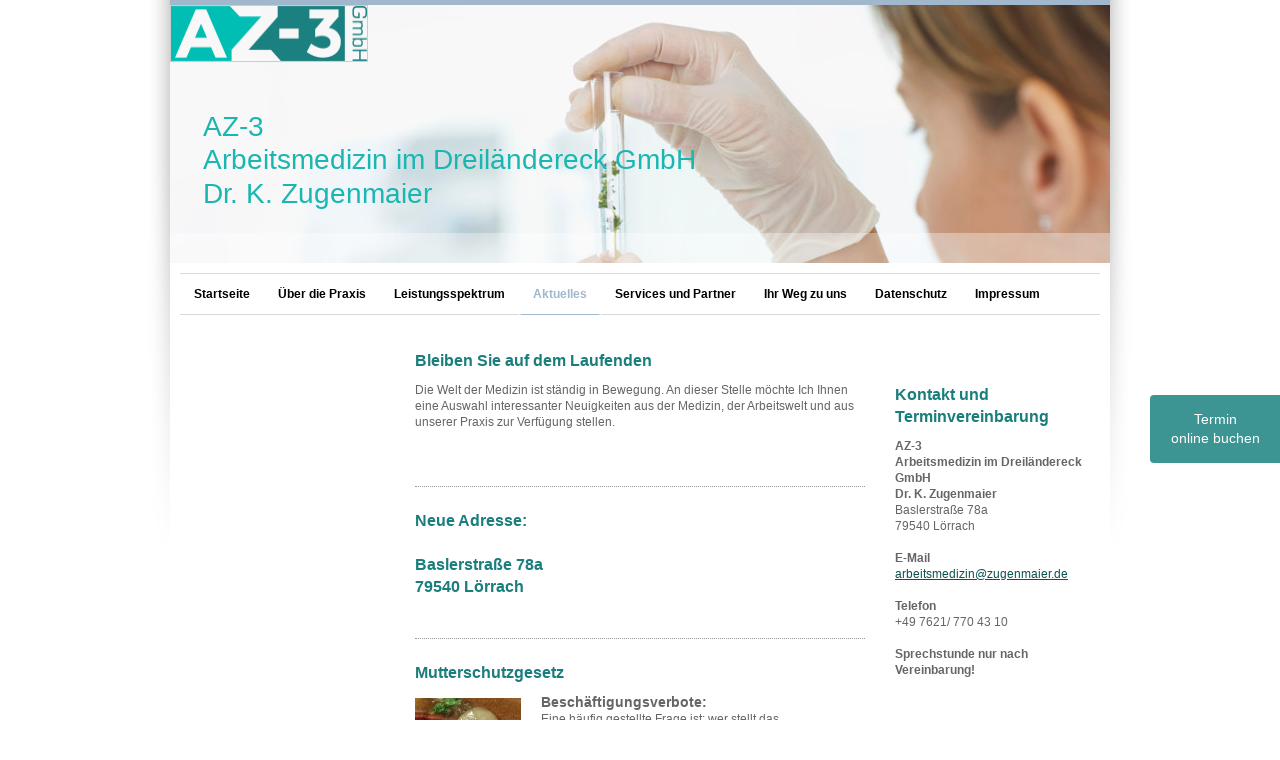

--- FILE ---
content_type: text/html; charset=UTF-8
request_url: https://www.arbeitsmedizin-zugenmaier.de/aktuelles/
body_size: 15701
content:
<!DOCTYPE html>
<html lang="de"  ><head prefix="og: http://ogp.me/ns# fb: http://ogp.me/ns/fb# business: http://ogp.me/ns/business#">
    <meta http-equiv="Content-Type" content="text/html; charset=utf-8"/>
    <meta name="generator" content="IONOS MyWebsite"/>
        
    <link rel="dns-prefetch" href="//cdn.website-start.de/"/>
    <link rel="dns-prefetch" href="//108.mod.mywebsite-editor.com"/>
    <link rel="dns-prefetch" href="https://108.sb.mywebsite-editor.com/"/>
    <link rel="shortcut icon" href="//cdn.website-start.de/favicon.ico"/>
        <title>arbeitsmedizinische Betreuung für Firmen in  Lörrach, Weil am Rhein Grenzach, Betriebsarzt, BEM, Untersuchungen für G 25, FEV, LKW Führerschein und Taxi - Aktuelles</title>
    
    

<meta name="format-detection" content="telephone=no"/>
        <meta name="keywords" content="Impfungen, Impfen, impfen, Reiseimpfungen, G, 35"/>
            <meta name="description" content="&amp;nbsp;"/>
            <meta name="robots" content="index,follow"/>
        <link href="https://www.arbeitsmedizin-zugenmaier.de/s/style/layout.css?1724410263" rel="stylesheet" type="text/css"/>
    <link href="https://www.arbeitsmedizin-zugenmaier.de/s/style/main.css?1724410263" rel="stylesheet" type="text/css"/>
    <link href="https://www.arbeitsmedizin-zugenmaier.de/s/style/font.css?1724410263" rel="stylesheet" type="text/css"/>
    <link href="//cdn.website-start.de/app/cdn/min/group/web.css?1763478093678" rel="stylesheet" type="text/css"/>
<link href="//cdn.website-start.de/app/cdn/min/moduleserver/css/de_DE/common,shoppingbasket?1763478093678" rel="stylesheet" type="text/css"/>
    <link href="https://108.sb.mywebsite-editor.com/app/logstate2-css.php?site=430954794&amp;t=1769468645" rel="stylesheet" type="text/css"/>

<script type="text/javascript">
    /* <![CDATA[ */
var stagingMode = '';
    /* ]]> */
</script>
<script src="https://108.sb.mywebsite-editor.com/app/logstate-js.php?site=430954794&amp;t=1769468645"></script>
    <script type="text/javascript">
    /* <![CDATA[ */
    var systemurl = 'https://108.sb.mywebsite-editor.com/';
    var webPath = '/';
    var proxyName = '';
    var webServerName = 'www.arbeitsmedizin-zugenmaier.de';
    var sslServerUrl = 'https://www.arbeitsmedizin-zugenmaier.de';
    var nonSslServerUrl = 'http://www.arbeitsmedizin-zugenmaier.de';
    var webserverProtocol = 'http://';
    var nghScriptsUrlPrefix = '//108.mod.mywebsite-editor.com';
    var sessionNamespace = 'DIY_SB';
    var jimdoData = {
        cdnUrl:  '//cdn.website-start.de/',
        messages: {
            lightBox: {
    image : 'Bild',
    of: 'von'
}

        },
        isTrial: 0,
        pageId: 919047701    };
    var script_basisID = "430954794";

    diy = window.diy || {};
    diy.web = diy.web || {};

        diy.web.jsBaseUrl = "//cdn.website-start.de/s/build/";

    diy.context = diy.context || {};
    diy.context.type = diy.context.type || 'web';
    /* ]]> */
</script>

<script type="text/javascript" src="//cdn.website-start.de/app/cdn/min/group/web.js?1763478093678" crossorigin="anonymous"></script><script type="text/javascript" src="//cdn.website-start.de/s/build/web.bundle.js?1763478093678" crossorigin="anonymous"></script><script src="//cdn.website-start.de/app/cdn/min/moduleserver/js/de_DE/common,shoppingbasket?1763478093678"></script>
<script type="text/javascript" src="https://cdn.website-start.de/proxy/apps/static/resource/dependencies/"></script><script type="text/javascript">
                    if (typeof require !== 'undefined') {
                        require.config({
                            waitSeconds : 10,
                            baseUrl : 'https://cdn.website-start.de/proxy/apps/static/js/'
                        });
                    }
                </script><script type="text/javascript">if (window.jQuery) {window.jQuery_1and1 = window.jQuery;}</script>
<meta name="verify-v1" content="d6vhgCDnjKlY9C9JAQl/Zdoq6weI9RZxKFR/d1Hvp/Q="/>
<script type="text/javascript">if (window.jQuery_1and1) {window.jQuery = window.jQuery_1and1;}</script>
<script type="text/javascript" src="//cdn.website-start.de/app/cdn/min/group/pfcsupport.js?1763478093678" crossorigin="anonymous"></script>    <meta property="og:type" content="business.business"/>
    <meta property="og:url" content="https://www.arbeitsmedizin-zugenmaier.de/aktuelles/"/>
    <meta property="og:title" content="arbeitsmedizinische Betreuung für Firmen in  Lörrach, Weil am Rhein Grenzach, Betriebsarzt, BEM, Untersuchungen für G 25, FEV, LKW Führerschein und Taxi - Aktuelles"/>
            <meta property="og:description" content="&amp;nbsp;"/>
                <meta property="og:image" content="https://www.arbeitsmedizin-zugenmaier.de/s/misc/logo.png?t=1767205227"/>
        <meta property="business:contact_data:country_name" content="Deutschland"/>
    <meta property="business:contact_data:street_address" content="Rathausplatz 3"/>
    <meta property="business:contact_data:locality" content="Weil am Rhein"/>
    
    <meta property="business:contact_data:email" content="arbeitsmedizin@zugenmaier.de"/>
    <meta property="business:contact_data:postal_code" content="79576"/>
    <meta property="business:contact_data:phone_number" content="+49 07621 5790094"/>
    
    
<meta property="business:hours:day" content="MONDAY"/><meta property="business:hours:start" content="08:00"/><meta property="business:hours:end" content="18:00"/><meta property="business:hours:day" content="TUESDAY"/><meta property="business:hours:start" content="08:00"/><meta property="business:hours:end" content="18:00"/><meta property="business:hours:day" content="WEDNESDAY"/><meta property="business:hours:start" content="08:00"/><meta property="business:hours:end" content="18:00"/><meta property="business:hours:day" content="THURSDAY"/><meta property="business:hours:start" content="08:00"/><meta property="business:hours:end" content="18:00"/><meta property="business:hours:day" content="FRIDAY"/><meta property="business:hours:start" content="08:00"/><meta property="business:hours:end" content="18:00"/></head>


<body class="body diyBgActive  cc-pagemode-default diy-market-de_DE" data-pageid="919047701" id="page-919047701">
    
    <div class="diyw">
        <div id="ie6_bg">
    <div id="container">
        <div id="wrapper">
            <div id="tape"></div>
            <!-- start header -->
            <div id="header">
                
<style type="text/css" media="all">
.diyw div#emotion-header {
        max-width: 940px;
        max-height: 258px;
                background: #EEEEEE;
    }

.diyw div#emotion-header-title-bg {
    left: 0%;
    top: 0%;
    width: 100%;
    height: 21%;

    background-color: #FFFFFF;
    opacity: 0.50;
    filter: alpha(opacity = 50);
    display: none;}
.diyw img#emotion-header-logo {
    left: 0.00%;
    top: 0.00%;
    background: transparent;
            width: 20.85%;
        height: 21.32%;
                border: 1px solid #CCCCCC;
        padding: 0px;
        }

.diyw div#emotion-header strong#emotion-header-title {
    left: 4%;
    top: 47%;
    color: #1ab7b2;
        font: normal normal 28px/120% Helvetica, 'Helvetica Neue', 'Trebuchet MS', sans-serif;
}

.diyw div#emotion-no-bg-container{
    max-height: 258px;
}

.diyw div#emotion-no-bg-container .emotion-no-bg-height {
    margin-top: 27.45%;
}
</style>
<div id="emotion-header" data-action="loadView" data-params="active" data-imagescount="1">
            <img src="https://www.arbeitsmedizin-zugenmaier.de/s/img/emotionheader.jpg?1611861320.940px.258px" id="emotion-header-img" alt=""/>
            
        <div id="ehSlideshowPlaceholder">
            <div id="ehSlideShow">
                <div class="slide-container">
                                        <div style="background-color: #EEEEEE">
                            <img src="https://www.arbeitsmedizin-zugenmaier.de/s/img/emotionheader.jpg?1611861320.940px.258px" alt=""/>
                        </div>
                                    </div>
            </div>
        </div>


        <script type="text/javascript">
        //<![CDATA[
                diy.module.emotionHeader.slideShow.init({ slides: [{"url":"https:\/\/www.arbeitsmedizin-zugenmaier.de\/s\/img\/emotionheader.jpg?1611861320.940px.258px","image_alt":"","bgColor":"#EEEEEE"}] });
        //]]>
        </script>

    
                        <a href="https://www.arbeitsmedizin-zugenmaier.de/">
        
                    <img id="emotion-header-logo" src="https://www.arbeitsmedizin-zugenmaier.de/s/misc/logo.png?t=1767205228" alt=""/>
        
                    </a>
            
    
            <strong id="emotion-header-title" style="text-align: left">AZ-3 
Arbeitsmedizin im Dreiländereck GmbH
Dr. K. Zugenmaier
</strong>
                    <div class="notranslate">
                <svg xmlns="http://www.w3.org/2000/svg" version="1.1" id="emotion-header-title-svg" viewBox="0 0 940 258" preserveAspectRatio="xMinYMin meet"><text style="font-family:Helvetica, 'Helvetica Neue', 'Trebuchet MS', sans-serif;font-size:28px;font-style:normal;font-weight:normal;fill:#1ab7b2;line-height:1.2em;"><tspan x="0" style="text-anchor: start" dy="0.95em">AZ-3 </tspan><tspan x="0" style="text-anchor: start" dy="1.2em">Arbeitsmedizin im Dreiländereck GmbH</tspan><tspan x="0" style="text-anchor: start" dy="1.2em">Dr. K. Zugenmaier</tspan><tspan x="0" style="text-anchor: start" dy="1.2em"> </tspan></text></svg>
            </div>
            
    
    <script type="text/javascript">
    //<![CDATA[
    (function ($) {
        function enableSvgTitle() {
                        var titleSvg = $('svg#emotion-header-title-svg'),
                titleHtml = $('#emotion-header-title'),
                emoWidthAbs = 940,
                emoHeightAbs = 258,
                offsetParent,
                titlePosition,
                svgBoxWidth,
                svgBoxHeight;

                        if (titleSvg.length && titleHtml.length) {
                offsetParent = titleHtml.offsetParent();
                titlePosition = titleHtml.position();
                svgBoxWidth = titleHtml.width();
                svgBoxHeight = titleHtml.height();

                                titleSvg.get(0).setAttribute('viewBox', '0 0 ' + svgBoxWidth + ' ' + svgBoxHeight);
                titleSvg.css({
                   left: Math.roundTo(100 * titlePosition.left / offsetParent.width(), 3) + '%',
                   top: Math.roundTo(100 * titlePosition.top / offsetParent.height(), 3) + '%',
                   width: Math.roundTo(100 * svgBoxWidth / emoWidthAbs, 3) + '%',
                   height: Math.roundTo(100 * svgBoxHeight / emoHeightAbs, 3) + '%'
                });

                titleHtml.css('visibility','hidden');
                titleSvg.css('visibility','visible');
            }
        }

        
            var posFunc = function($, overrideSize) {
                var elems = [], containerWidth, containerHeight;
                                    elems.push({
                        selector: '#emotion-header-title',
                        overrideSize: true,
                        horPos: 7.34,
                        vertPos: 65.59                    });
                    lastTitleWidth = $('#emotion-header-title').width();
                                                elems.push({
                    selector: '#emotion-header-title-bg',
                    horPos: 0,
                    vertPos: 0                });
                                
                containerWidth = parseInt('940');
                containerHeight = parseInt('258');

                for (var i = 0; i < elems.length; ++i) {
                    var el = elems[i],
                        $el = $(el.selector),
                        pos = {
                            left: el.horPos,
                            top: el.vertPos
                        };
                    if (!$el.length) continue;
                    var anchorPos = $el.anchorPosition();
                    anchorPos.$container = $('#emotion-header');

                    if (overrideSize === true || el.overrideSize === true) {
                        anchorPos.setContainerSize(containerWidth, containerHeight);
                    } else {
                        anchorPos.setContainerSize(null, null);
                    }

                    var pxPos = anchorPos.fromAnchorPosition(pos),
                        pcPos = anchorPos.toPercentPosition(pxPos);

                    var elPos = {};
                    if (!isNaN(parseFloat(pcPos.top)) && isFinite(pcPos.top)) {
                        elPos.top = pcPos.top + '%';
                    }
                    if (!isNaN(parseFloat(pcPos.left)) && isFinite(pcPos.left)) {
                        elPos.left = pcPos.left + '%';
                    }
                    $el.css(elPos);
                }

                // switch to svg title
                enableSvgTitle();
            };

                        var $emotionImg = jQuery('#emotion-header-img');
            if ($emotionImg.length > 0) {
                // first position the element based on stored size
                posFunc(jQuery, true);

                // trigger reposition using the real size when the element is loaded
                var ehLoadEvTriggered = false;
                $emotionImg.one('load', function(){
                    posFunc(jQuery);
                    ehLoadEvTriggered = true;
                                        diy.module.emotionHeader.slideShow.start();
                                    }).each(function() {
                                        if(this.complete || typeof this.complete === 'undefined') {
                        jQuery(this).load();
                    }
                });

                                noLoadTriggeredTimeoutId = setTimeout(function() {
                    if (!ehLoadEvTriggered) {
                        posFunc(jQuery);
                    }
                    window.clearTimeout(noLoadTriggeredTimeoutId)
                }, 5000);//after 5 seconds
            } else {
                jQuery(function(){
                    posFunc(jQuery);
                });
            }

                        if (jQuery.isBrowser && jQuery.isBrowser.ie8) {
                var longTitleRepositionCalls = 0;
                longTitleRepositionInterval = setInterval(function() {
                    if (lastTitleWidth > 0 && lastTitleWidth != jQuery('#emotion-header-title').width()) {
                        posFunc(jQuery);
                    }
                    longTitleRepositionCalls++;
                    // try this for 5 seconds
                    if (longTitleRepositionCalls === 5) {
                        window.clearInterval(longTitleRepositionInterval);
                    }
                }, 1000);//each 1 second
            }

            }(jQuery));
    //]]>
    </script>

    </div>

            </div>
            <div id="header_overlay"></div>
            <!-- end header -->
            <div id="menu"><div class="webnavigation"><ul id="mainNav1" class="mainNav1"><li class="navTopItemGroup_1"><a data-page-id="919047690" href="https://www.arbeitsmedizin-zugenmaier.de/" class="level_1"><span>Startseite</span></a></li><li class="navTopItemGroup_2"><a data-page-id="919047691" href="https://www.arbeitsmedizin-zugenmaier.de/über-die-praxis/" class="level_1"><span>Über die Praxis</span></a></li><li class="navTopItemGroup_3"><a data-page-id="919047697" href="https://www.arbeitsmedizin-zugenmaier.de/leistungsspektrum/" class="level_1"><span>Leistungsspektrum</span></a></li><li class="navTopItemGroup_4"><a data-page-id="919047701" href="https://www.arbeitsmedizin-zugenmaier.de/aktuelles/" class="current level_1"><span>Aktuelles</span></a></li><li class="navTopItemGroup_5"><a data-page-id="919047694" href="https://www.arbeitsmedizin-zugenmaier.de/services-und-partner/" class="level_1"><span>Services und Partner</span></a></li><li class="navTopItemGroup_6"><a data-page-id="919047703" href="https://www.arbeitsmedizin-zugenmaier.de/ihr-weg-zu-uns/" class="level_1"><span>Ihr Weg zu uns</span></a></li><li class="navTopItemGroup_7"><a data-page-id="921060527" href="https://www.arbeitsmedizin-zugenmaier.de/datenschutz/" class="level_1"><span>Datenschutz</span></a></li><li class="navTopItemGroup_8"><a data-page-id="919047704" href="https://www.arbeitsmedizin-zugenmaier.de/impressum/" class="level_1"><span>Impressum</span></a></li></ul></div></div>
            <!-- start page -->
            <div id="page">
                <!-- start navigation 2,3 -->
                <div id="navigation"><div class="webnavigation"></div></div>
                <!-- end navigation 2,3 -->
                <!-- start content -->
                <div id="content">
        <div id="content_area">
        	<div id="content_start"></div>
        	
        
        <div id="matrix_1023537117" class="sortable-matrix" data-matrixId="1023537117"><div class="n module-type-header diyfeLiveArea "> <h1><span class="diyfeDecoration">Bleiben Sie auf dem Laufenden</span></h1> </div><div class="n module-type-text diyfeLiveArea "> <p>Die Welt der Medizin ist ständig in Bewegung. An dieser Stelle möchte Ich Ihnen eine Auswahl interessanter Neuigkeiten aus der Medizin, der Arbeitswelt und aus unserer Praxis zur Verfügung
stellen.</p>
<p> </p>
<p> </p> </div><div class="n module-type-hr diyfeLiveArea "> <div style="padding: 8px 0px">
    <div class="hr"></div>
</div>
 </div><div class="n module-type-text diyfeLiveArea "> <h1>Neue Adresse:  </h1>
<h1> </h1>
<h1>Baslerstraße 78a    </h1>
<h1>79540 Lörrach</h1>
<p> </p> </div><div class="n module-type-hr diyfeLiveArea "> <div style="padding: 8px 0px">
    <div class="hr"></div>
</div>
 </div><div class="n module-type-header diyfeLiveArea "> <h1><span class="diyfeDecoration">Mutterschutzgesetz</span></h1> </div><div class="n module-type-textWithImage diyfeLiveArea "> 
<div class="clearover " id="textWithImage-5806769110">
<div class="align-container imgleft" style="max-width: 100%; width: 106px;">
    <a class="imagewrapper" href="https://www.arbeitsmedizin-zugenmaier.de/s/cc_images/teaserbox_2469520494.JPG?t=1612002787" rel="lightbox[5806769110]">
        <img src="https://www.arbeitsmedizin-zugenmaier.de/s/cc_images/cache_2469520494.JPG?t=1612002787" id="image_5806769110" alt="" style="width:100%"/>
    </a>


</div> 
<div class="textwrapper">
<p><strong style="font-size: 14px;">Beschäftigungsverbote:</strong></p>
<p>Eine häufig gestellte Frage ist: wer stellt das Beschäftigungverbot aus?</p>
<p>Das Regierungspräsidium Stuttgart hat auf ihrer Internet seite eine gute Information veröffentlicht, die das ärztliche und das betriebliche Beschäftigungsverbot gegeneinander abgrenzt.</p>
<p><a href="https://rp.baden-wuerttemberg.de/themen/wirtschaft/seiten/mutterschutz/" target="_blank">Das Infoblatt:</a> <a href="https://rp.baden-wuerttemberg.de/fileadmin/RP-Internet/Themenportal/Wirtschaft/Mutterschutz/Documents/MutterVerboteUnterscheidung.pdf" target="_blank" title="PDF-Link wird in neuem Fenster geöffnet">Unterscheidung zwischen betrieblichen und ärztlichen Beschäftigungsverboten in Schwangerschaft und Stillzeit"</a> <a href="https://rp.baden-wuerttemberg.de/themen/wirtschaft/seiten/mutterschutz/" target="_blank">finden Sie auf dieser verlinkten Seite im unteren Bereich.</a></p>
<p> </p>
<p><span style="font-size:14px;"><strong>Wann greift das Beschäftigungsverbot</strong></span></p>
<p>Kann eine Mitarbeiterin weiter beschäftigt werden?</p>
<p>Um diese Frage zu beantworten, müssen Sie als Arbeitgeber eine Gefährdungsbeurteilung für die Schwangere erstellen. Anhand dieser können Sie erkennen, ob die Mitarbeiterin umgesetzt werden kann,
teilweise freigestellt werden muss oder ein komplettes Beschäftigungsverbot erhält.Außerdem müssen Sie die Schwangerschaft dem zuständigen Regierungspräsidium melden.</p>
<p> </p>
<p>Die entsprechenden Formulare finden Sie für Baden-Württemberg auf der <a href="http://www.gaa.baden-wuerttemberg.de/servlet/is/16329/" target="_blank">Seite der Gewerbeaufsicht.</a></p>
<p> </p>
<p><span style="font-size:14px;"><strong>Weitere Links zum Thema Mutterschutzgesetz</strong></span></p>
<ul>
<li><a href="http://www.gesetze-im-internet.de/muschg_2018/index.html" target="_blank">Mutterschutzgesetz</a></li>
<li><a href="https://www.bmfsfj.de/bmfsfj/service/publikationen/leitfaden-zum-mutterschutz/73756" target="_blank">Leitfaden</a> des Bundesfamilienministeriums zum Mutterschutzgesetz 2018</li>
<li>Hier finden Sie außerdem zwei Links zu Filmen für <a href="https://www.youtube.com/watch?v=yNOwiNAAfdI" target="_blank">Arbeitgeber</a> und für <a href="http://Au%C3%9Ferdem%20finden%20Sie%20zwei%20Links%20zu%20neuen%20Filmen%20f%C3%BCr%20Arbeitgeber%20und%20f%C3%BCr%20Schwangere" target="_blank">Schwangere</a> des
Bundesfamilienministeriums</li>
<li><a href="https://www.bmfsfj.de/resource/blob/229382/116d26853e27520a237f638af18cad42/afmu-regel-gefaehrdungsbeurteilung-data.pdf" target="_blank">Mutterschutzrichtlinie
Gefährdungsbeurteilung,</a></li>
</ul>
</div>
</div> 
<script type="text/javascript">
    //<![CDATA[
    jQuery(document).ready(function($){
        var $target = $('#textWithImage-5806769110');

        if ($.fn.swipebox && Modernizr.touch) {
            $target
                .find('a[rel*="lightbox"]')
                .addClass('swipebox')
                .swipebox();
        } else {
            $target.tinyLightbox({
                item: 'a[rel*="lightbox"]',
                cycle: false,
                hideNavigation: true
            });
        }
    });
    //]]>
</script>
 </div><div class="n module-type-hr diyfeLiveArea "> <div style="padding: 12px 0px">
    <div class="hr"></div>
</div>
 </div><div class="n module-type-header diyfeLiveArea "> <h1><span class="diyfeDecoration">Fragebogen Nadelstichverletzungen</span></h1> </div><div class="n module-type-textWithImage diyfeLiveArea "> 
<div class="clearover " id="textWithImage-5806767619">
<div class="align-container imgleft" style="max-width: 100%; width: 229px;">
    <a class="imagewrapper" href="https://www.arbeitsmedizin-zugenmaier.de/s/cc_images/teaserbox_2469517378.jpg?t=1612002874" rel="lightbox[5806767619]">
        <img src="https://www.arbeitsmedizin-zugenmaier.de/s/cc_images/cache_2469517378.jpg?t=1612002874" id="image_5806767619" alt="" style="width:100%"/>
    </a>


</div> 
<div class="textwrapper">
<p>Die Berufsgenossenschaft für Gesundheit und Wohlfahrt (BGW) hat einen Fragebogen zur <a href="https://www.bgw-online.de/DE/Arbeitssicherheit-Gesundheitsschutz/Grundlagen-Forschung/GPR-Medientypen/Plakat-Aushang/FFAS-2016-NSV.html" target="_blank">Analyse von
Nadelstichverletzungen</a> entwickelt.</p>
<p>Sollten Sie Betriebsarzt oder Sicherheitsfachkraft sein und entsprechende Betriebe betreuen, sollten Sie das <a href="https://formulare.bgw-online.de/lip/form/display.do?%24context=9665F54487B6C17E23FC" target="_blank">online auszufüllende Formular</a> an Ihre Firmen weitergeben.</p>
<p> </p>
<p> </p>
</div>
</div> 
<script type="text/javascript">
    //<![CDATA[
    jQuery(document).ready(function($){
        var $target = $('#textWithImage-5806767619');

        if ($.fn.swipebox && Modernizr.touch) {
            $target
                .find('a[rel*="lightbox"]')
                .addClass('swipebox')
                .swipebox();
        } else {
            $target.tinyLightbox({
                item: 'a[rel*="lightbox"]',
                cycle: false,
                hideNavigation: true
            });
        }
    });
    //]]>
</script>
 </div><div class="n module-type-hr diyfeLiveArea "> <div style="padding: 13px 0px">
    <div class="hr"></div>
</div>
 </div><div class="n module-type-header diyfeLiveArea "> <h1><span class="diyfeDecoration">Deutscher Arbeitsschutzpreis 2015</span></h1> </div><div class="n module-type-header diyfeLiveArea "> <h1><span class="diyfeDecoration">Herzlichen Glückwunsch - Jobtour GmbH &amp; Co. KG</span></h1> </div><div class="n module-type-imageSubtitle diyfeLiveArea "> <div class="clearover imageSubtitle" id="imageSubtitle-5799193287">
    <div class="align-container align-left" style="max-width: 266px">
        <a class="imagewrapper" href="https://www.arbeitsmedizin-zugenmaier.de/s/cc_images/teaserbox_2454196486.JPG?t=1515083841" rel="lightbox[5799193287]">
            <img id="image_2454196486" src="https://www.arbeitsmedizin-zugenmaier.de/s/cc_images/cache_2454196486.JPG?t=1515083841" alt="" style="max-width: 266px; height:auto"/>
        </a>

        
    </div>

</div>

<script type="text/javascript">
//<![CDATA[
jQuery(function($) {
    var $target = $('#imageSubtitle-5799193287');

    if ($.fn.swipebox && Modernizr.touch) {
        $target
            .find('a[rel*="lightbox"]')
            .addClass('swipebox')
            .swipebox();
    } else {
        $target.tinyLightbox({
            item: 'a[rel*="lightbox"]',
            cycle: false,
            hideNavigation: true
        });
    }
});
//]]>
</script>
 </div><div class="n module-type-text diyfeLiveArea "> <p>Jobtour GmbH &amp; Co. KG aus Baden-Baden hat in der Kategorie organisatorische Lösung, kleine und mittlere Unternehmen, mit dem Konzept: <a href="https://deutscher-arbeitsschutzpreis.de/preistraegerarchiv.html" target="_blank">"Pflegebezogene Wertschätzung in der Zeitarbeit"</a> gewonnen.</p>
<p>Mit Hilfe engagierter Jobtourmitarbeiter und nach enger Zusammenarbeit mit den Sicherheitsfachkräften Frau Carola Finck, Baden-Baden, und Herrn Oliver Nöltner, mesino, mit der
Gefährdungsbeurteilungssoftware riskoo und unserer Arbeitsmedizinischen Praxis konnte Frau Rienth, Geschäftsführerin der Jobtour GmbH &amp; Co. KG, den Preis am 27.10.2015 entgegennehmen.</p>
<p> </p>
<p>Herzlichen Glückwunsch!</p>
<p> </p>
<p> </p> </div><div class="n module-type-hr diyfeLiveArea "> <div style="padding: 19px 0px">
    <div class="hr"></div>
</div>
 </div><div class="n module-type-header diyfeLiveArea "> <h1><span class="diyfeDecoration">Untersuchung für LKW-, Bus- und Taxifahrer</span></h1> </div><div class="n module-type-header diyfeLiveArea "> <h2><span class="diyfeDecoration">FEV Untersuchung</span></h2> </div><div class="n module-type-text diyfeLiveArea "> <p><span style="font-size: 10pt; font-family: Arial;">Als Busfahrer und Taxifahrer haben Sie eine große Verantwortung im Straßenverkehr. Deshalb hat der Gesetzgeber bestimmte Anforderungen definiert,
wenn Sie den Führerschein erwerben oder verlängern lassen möchten.</span></p>
<p class="bodytext"> </p>
<p class="bodytext"><span style="font-size: 10pt; font-family: Arial;">Die Fahrerlaubnis maximal 5 Jahre gültig. </span></p>
<p class="bodytext"><span style="font-size: 10pt; font-family: Arial;">Sie müssen sich regelmäßig untersuchen lassen, um die Fahrerlaubnis verlängern lassen zu können.</span></p>
<p class="bodytext"> </p>
<p class="bodytext"> </p>
<p class="bodytext"><strong><span style="font-size: 10pt; font-family: Arial;">Ersterteilung</span></strong></p>
<p class="bodytext"><strong><span style="font-size: 10pt; font-family: Arial;">Notwendige Untersuchungen:</span></strong></p>
<ol>
<li class="bodytext"><span style="font-size: 10pt; font-family: Arial;"><span style="font-size: 10pt; font-family: Arial;">Körperliche Eignung</span></span></li>
<li class="bodytext"><span style="font-size: 10pt; font-family: Arial;"><span style="font-size: 10pt; font-family: Arial;">Untersuchung des Sehvermögens</span></span></li>
<li class="bodytext"><span style="font-size: 10pt; font-family: Arial;"><span style="font-size: 10pt; font-family: Arial;">Leistungspsychologische Untersuchung: Diese Untersuchung testet Ihre
Belastbarkeit, Orientierungsleistung, Reaktionsfähigkeit, Konzentrationsleistung und Aufmerksamkeitsleistung. D.h., ob Sie rasch und auch bei störenden Einflüssen angemessen reagieren.</span>
﻿</span></li>
</ol>
<p class="bodytext"> </p>
<p class="bodytext"> </p>
<p class="bodytext"><strong><span style="font-size: 10pt; font-family: Arial;">Verlängerung</span></strong></p>
<p class="bodytext"><span style="font-size: 10pt; font-family: Arial;"><strong><span style="font-size: 10pt; font-family: Arial;">Notwendige Untersuchungen:</span></strong></span></p>
<p class="bodytext"><span style="font-size: 10pt; font-family: Arial;">Der Umfang der Untersuchung bei Verlängerung der Fahrerlaubnis hängt vom Alter ab: Für Verlängerungen, die <strong>nicht über
das 50ste Lebensjahr hinaus</strong> gelten, werden die folgenden Untersuchungen benötigt:</span></p>
<p class="bodytext"><span style="font-size: 10pt; font-family: Arial;"><strong><span style="font-size: 10pt; font-family: Arial;">﻿</span></strong></span></p>
<ol>
<li class="bodytext"><span style="font-size: 10pt; font-family: Arial;"><span style="font-size: 10pt; font-family: Arial;">Körperliche Eignung</span></span></li>
<li class="bodytext"><span style="font-size: 10pt; font-family: Arial;"><span style="font-size: 10pt; font-family: Arial;">Untersuchung des Sehvermögens</span></span></li>
<li class="bodytext"><span style="font-size: 10pt; font-family: Arial;"><span style="font-size: 10pt; font-family: Arial;"><span style="font-size: 10pt; font-family: Arial; font-weight: normal;">Für
Verlängerungen, die <strong>über das 50ste Lebensjahr hinaus</strong> gelten, wird</span> <span style="font-size: 10pt; font-family: Arial;">zusätzlich eine leistungspsychologische
Untersuchung</span> <span style="font-size: 10pt; font-family: Arial; font-weight: normal;">benötigt: siehe oben.</span> ﻿</span></span></li>
</ol>
<p class="bodytext"> </p>
<p class="bodytext"><span style="font-size: 10pt; font-family: Arial;">Ist also bei Antragstellung auf Verlängerung das 45. Lebensjahr überschritten, gibt es zwei Möglichkeiten:</span></p>
<p class="bodytext" style="margin-left: 40px;"><span style="font-size: 10pt; font-family: Arial;">A) Die Untersuchung erfolgt ohne die leistungspsychologische Untersuchung. Dann kommt es jedoch zu
einer verkürzten Gültigkeitsdauer der Fahrerlaubnis, da diese dann nur bis zum 50. Geburtstag gültig ist.</span></p>
<p class="bodytext" style="margin-left: 40px;"><span style="font-size: 10pt; font-family: Arial;">B) Die Untersuchung erfolgt mit der leistungspsychologischen Untersuchung. Die Fahrerlaubnis kann
dann für die nächsten 5 Jahre verlängert werden.</span></p>
<p class="bodytext"> </p>
<p class="bodytext"> </p>
<p class="bodytext"><strong><span style="font-size: 10pt; font-family: Arial;">Gültigkeit der Bescheinigung:</span></strong></p>
<p class="bodytext"><span style="font-size: 10pt; font-family: Arial;">Untersuchung der körperlichen Eignung: 1 Jahr</span></p>
<p class="bodytext"><span style="font-size: 10pt; font-family: Arial;">Leistungspsychologische Untersuchung 1 Jahr</span></p>
<p class="bodytext"><span style="font-size: 10pt; font-family: Arial;">Untersuchung des Sehvermögens: 2 Jahre</span></p>
<p class="bodytext"> </p>
<p class="bodytext"> </p>
<h2><strong><span style="font-size: 10pt; font-family: Arial;">Anforderungen bei der leistungspsychologischen Untersuchung</span></strong></h2>
<p class="bodytext"><span style="font-size: 10pt; font-family: Arial;">Bei den Untersuchungen nach der Fahrerlaubnisverordnung (FeV) gelten für die Führerscheine der Klassen D sowie für die
Fahrgastbeförderung besonders hohe Anforderungen an die:</span></p>
<p class="bodytext"> </p>
<ul>
<li><span style="font-size: 10pt; font-family: Arial;">Reaktionsfähigkeit</span></li>
<li><span style="font-size: 10pt; font-family: Arial;">(Psychische) Belastbarkeit</span></li>
<li><span style="font-size: 10pt; font-family: Arial;">Orientierung</span></li>
<li><span style="font-size: 10pt; font-family: Arial;">Konzentration</span></li>
<li><span style="font-size: 10pt; font-family: Arial;">Aufmerksamkeit</span></li>
</ul>
<p class="bodytext"> </p>
<p class="bodytext" style="margin-bottom: 12pt;"><span style="font-size: 10pt; font-family: Arial;">Zum Testen verwenden wir das sogenannte Corporal Testsystem. Dieser Test ist abstrakt mit Kreuzen
und Pfeilen aufgebaut. Bei der Beantwortung ist anzugeben, wo sich das Kreuz befindet (oben, unten, ...) oder wo der Pfeil hinweist (oben, unten, ...). Deshalb gibt es hierbei nur eine stark
vereinfachte Tastatur für die Antwort, die mit einem Finger zu bedienen ist.</span></p>
<p class="bodytext"> </p>
<h2><strong><span style="font-size: 10pt; font-family: Arial;">Ablauf der leistungspsychologischen Untersuchung</span></strong></h2>
<p class="bodytext"><span style="font-size: 10pt; font-family: Arial;">Vor Beginn des Testes wird Ihnen das System erklärt und Sie können sich mit der Tastatur vertraut machen. Danach wird jeder Test
einzeln erklärt und es gibt eine Übungsphase. Diese Kurzübungen können Sie auch wiederholen. Scheuen Sie sich nicht, nachzufragen, wenn Ihnen etwas unklar ist. Denn erst wenn Sie sicher sind, das
Prinzip verstanden zu haben und treffsicher die richtigen Tasten drücken, müssen Sie loslegen. Das Startzeichen dazu geben Sie selber.</span></p>
<p class="bodytext"> </p>
<p class="bodytext"><span style="font-size: 10pt; font-family: Arial;">Während der Tests kommt es auf zwei Punkte an:</span></p>
<ul>
<li class="bodytext"><span style="font-size: 10pt; font-family: Arial;">Schnelligkeit</span></li>
<li class="bodytext"><span style="font-size: 10pt; font-family: Arial;">Richtigkeit</span></li>
</ul>
<p class="bodytext"> </p>
<p class="bodytext"><span style="font-size: 10pt; font-family: Arial;">Die leistungspsychologische Untersuchung zeigt, ob Sie sicher im Straßenverkehr reagieren können. Dabei ist sie von den
Anforderungen so angelegt, dass gesunde Menschen ohne Vorbereitungen bestehen können. Probleme mit der Untersuchung haben Menschen, die Konzentrationsstörungen oder verlangsamte Reaktionen
haben.</span></p>
<p class="bodytext"><strong><span style="font-size: 10pt; font-family: Arial;">Deshalb sollten Sie auch möglichst ausgeruht und vor allem ausgeschlafen zu der Untersuchung
erscheinen.</span></strong></p>
<p class="bodytext"> </p>
<p class="bodytext"> </p>
<p>﻿</p> </div><div class="n module-type-hr diyfeLiveArea "> <div style="padding: 16px 0px">
    <div class="hr"></div>
</div>
 </div><div class="n module-type-header diyfeLiveArea "> <h1><span class="diyfeDecoration">Flugreisen - Thromboembolieprophylaxe</span></h1> </div><div class="n module-type-text diyfeLiveArea "> <p>Bei Flugreisen,  ab 2-4 Stunden Reisezeit und vor allem bei über 6 Stunden, ist das Risiko einer venösen Thromboembolie um das 2-3 fache, bei Reisen mit dem PKW, LKW, etc. um das 1,4 fache
erhöht.</p>
<p>Wer früher eine Thrombose hatte, erhöhtes Körpergewicht, eine bekannte Thrombophilie, eine Krebserkrankung, Krampfadern hat oder wegen einer Berletzung einen Gips einen Verband oder eine Schiene
am Bein trägt, hat ebenfalls ein 4 fach erhöhtes Risiko, die Einnahme der Pille verdoppelt das Risiko.</p>
<p>Was kann man zur Prophylaxe tun?</p>
<ul>
<li>Bei Flügen sollten Sie auf eine ausreichende Trinkmenge achten</li>
<li>möglichst oft herumlaufen (soweit möglich) und die Wadenmuskeln betätigen</li>
<li>ab 6 Stunden angepasste Unterschenkel- Kompressionsstrümpfe</li>
<li>in Einzelfällen bei höherem Risiko eine Einzeldosis eines niedermolekularen Heparins</li>
<li>Bei langen Fahrten zu Land ebenfalls die oben genannten Tipps beachten</li>
</ul>
<p>(aus arznei-Telegramm 6/12)</p>
<p> </p>
<p> </p>
<p> </p> </div><div class="n module-type-hr diyfeLiveArea "> <div style="padding: 19px 0px">
    <div class="hr"></div>
</div>
 </div><div class="n module-type-header diyfeLiveArea "> <h1><span class="diyfeDecoration">Impfungen - wo finden Sie aktuelle Hinweise</span></h1> </div><div class="n module-type-text diyfeLiveArea "> <p>Sie möchten in den Urlaub fahren oder beruflich ins Ausland - Wo erfahren Sie, welche Impfungen Sie dort benötigen?</p>
<p>Bei den folgenden Internetadressen, die nur eine kleine Auswahl darstellen, finden Sie erste Antworten.</p>
<p> </p>
<p><a href="http://www.rki.de/">Robert Koch Institut</a></p>
<p> </p>
<p><a href="http://www.auswaertiges-amt.de/DE/Laenderinformationen/01-Laender/Gesundheitsdienst/Uebersicht_node.html/">Auswärtiges Amt</a></p>
<p> </p>
<p><a href="http://www.crm.de/aktuell/index.html/">Centrum für Reisemedizin</a></p>
<p> </p>
<p><a href="http://www.fit-for-travel.de/startseite.thtml/">Fit for Travel</a></p>
<p> </p>
<p> </p> </div><div class="n module-type-hr diyfeLiveArea "> <div style="padding: 0px 0px">
    <div class="hr"></div>
</div>
 </div><div class="n module-type-text diyfeLiveArea "> <h1>Liste der Berufsgenossenschaften</h1>
<div style="float: right;"> </div>
<p align="center"> </p>
<p align="center">Unter der Nummer der Deutschen Gesetzlichen Unfallversicherung erhalten Sie Informationen, welche BG für Sie zuständig ist.</p>
<p align="center"><strong>0800/60 50 404</strong></p>
<p align="center"> </p>
<p>Berufsgenossenschaft der Energie, Textil, Elektro, Medienerzeugnisse (Druck und Papier)<br/>
<a href="http://ew.bgetem.de/" target="_blank">http://ew.bgetem.de/</a>﻿</p>
<p align="center"> </p>
<p>Berufsgenossenschaft der Bauwirtschaft</p>
<p><a href="http://www.bgbau.de" target="_blank">http://www.bgbau.de</a></p>
<p> </p>
<p>Berufsgenossenschaft Rohstoffe und chemische Industrie</p>
<p><a href="http://www.bgrci.de/" target="_blank">http://www.bgrci.de/</a><br/>
<br/>
Verwaltungsberufsgenossenschaft (VBG)<br/>
<a href="http://www.vbg.de/" target="_blank">http://www.vbg.de/</a><br/>
<br/>
Berufsgenossenschaft für Handel und Warendistribution<br/>
<a href="http://www.bghw.de/" target="_blank">http://www.bghw.de/</a><br/>
<br/>
Berufsgenossenschaft für Gesundheitsdienst und Wohlfahrtspflege<br/>
<a href="http://www.bgw-online.de/" target="_blank">http://www.bgw-online.de/</a><br/>
<br/>
Berufsgenossenschaft Gartenbau<br/>
<a href="http://www.lsv.de/gartenbau/" target="_blank">http://www.lsv.de/gartenbau/</a><br/>
<br/>
Berufsgenossenschaft Nahrungsmittel und Gastgewerbe<br/>
<a href="http://www.bgn.de" target="_blank">http://www.bgn.de</a><br/>
<br/>
Berufsgenossenschaft für Transport und Verkehrswirtschaft<br/>
<a href="http://www.bg-verkehr.de/" target="_blank">http://www.bg-verkehr.de/</a><br/>
<br/>
Berufsgenossenschaft für Holz und Metall<br/>
<a href="http://www.bghm.de/index.php?id=1" target="_blank">http://www.bghm.de/</a><br/>
<br/>
Landwirtschaftliche Berufsgenossenschaft<br/>
<a href="http://www.lsv.de/" target="_blank">http://www.lsv.de/</a> ﻿</p>
<p> </p>
<p> </p> </div><div class="n module-type-hr diyfeLiveArea "> <div style="padding: 19px 0px">
    <div class="hr"></div>
</div>
 </div><div class="n module-type-header diyfeLiveArea "> <h1><span class="diyfeDecoration">DGUV 2</span></h1> </div><div class="n module-type-text diyfeLiveArea "> <p>Seit dem 01.01.2011 ist die neue DGUV 2 in Kraft getreten.</p>
<p>Sie regelt die arbeitsmedizinische und sicherheitstechnische Betreuung Ihres Betriebs.</p>
<p> </p>
<p>Dabei wird der Inhalt und Umfang der Betreuung Ihres Unternehmens neu geregelt. Hier gibt es zwei Bausteine; Die Grundbetreuung und einen betriebsspezifischen Anteil, der für jedem Betrieb selbst
ermittelt werden muss.</p>
<p> </p>
<p>Informationen, wie die neue Vorschrift umgesetzt werden sollte, erhalten Sie entweder über Ihren Arbeitsmediziner, Ihre Sicherheitsfachkraft oder Ihre zuständige Berufsgenossenschaft.</p>
<p> </p> </div><div class="n module-type-text diyfeLiveArea "> <p>Informationen über die DGUV 2 erhalten Sie unter anderem bei der</p>
<p><a href="http://www.bgw-online.de/internet/generator/Inhalt/OnlineInhalt/Medientypen/bgw__vorschriften-regeln/DGUV2-Betriebsaerzte-und-Fachkraefte-fuer-Arbeitssicherheit,property=pdfDownload.pdf/">BG
W</a></p>
<p><a href="http://www.bgetem.de/aktuell/ap_handlungshilfe_dguv_vorschrift_2.html/">BG ETEM</a></p>
<p><a href="http://www.bgn.de/474/34919/">BG N</a></p>
<p><a href="http://www.bgbau.de/d/pages/wir/oeffentlbk/pdf-files/bekanntmachung_010.pdf/">BG Bau</a></p>
<p><a href="http://www.dguv.de/inhalt/praevention/vorschr_regeln/dguv_vorschrift_2/index.jsp/">Deutsche Gesetzliche Unfallversicherung</a></p>
<p><a href="http://www.bghm.de/arbeitsschutz/barzt-und-sifas.html/">BG HM</a></p>
<p><a href="http://www.vbg.de/imperia/md/content/produkte/vorschriften/bgv_dguv_v2_040111.pdf/">VBG</a></p>
<p> </p>
<p> </p> </div><div class="n module-type-hr diyfeLiveArea "> <div style="padding: 19px 0px">
    <div class="hr"></div>
</div>
 </div><div class="n module-type-header diyfeLiveArea "> <h1><span class="diyfeDecoration">"Grippe"</span></h1> </div><div class="n module-type-header diyfeLiveArea "> <h2><span class="diyfeDecoration">Hände waschen, Hände waschen, Hände.....</span></h2> </div><div class="n module-type-text diyfeLiveArea "> <p><!--[if gte mso 9]><xml>
 <w:WordDocument>
  <w:View>Normal</w:View>
  <w:Zoom>0</w:Zoom>
  <w:HyphenationZone>21</w:HyphenationZone>
  <w:PunctuationKerning />
  <w:ValidateAgainstSchemas />
  <w:SaveIfXMLInvalid>false</w:SaveIfXMLInvalid>
  <w:IgnoreMixedContent>false</w:IgnoreMixedContent>
  <w:AlwaysShowPlaceholderText>false</w:AlwaysShowPlaceholderText>
  <w:Compatibility>
   <w:BreakWrappedTables />
   <w:SnapToGridInCell />
   <w:WrapTextWithPunct />
   <w:UseAsianBreakRules />
   <w:DontGrowAutofit />
  </w:Compatibility>
  <w:BrowserLevel>MicrosoftInternetExplorer4</w:BrowserLevel>
 </w:WordDocument>
</xml><![endif]--><!--[if gte mso 9]><xml>
 <w:LatentStyles DefLockedState="false" LatentStyleCount="156">
 </w:LatentStyles>
</xml><![endif]-->
 <!--[if gte mso 10]>
<mce:style><! 
 /* Style Definitions */
 table.MsoNormalTable
        {mso-style-name:"Normale Tabelle";
        mso-tstyle-rowband-size:0;
        mso-tstyle-colband-size:0;
        mso-style-noshow:yes;
        mso-style-parent:"";
        mso-padding-alt:0cm 5.4pt 0cm 5.4pt;
        mso-para-margin:0cm;
        mso-para-margin-bottom:.0001pt;
        mso-pagination:widow-orphan;
        font-size:10.0pt;
        font-family:"Times New Roman";
        mso-ansi-language:#0400;
        mso-fareast-language:#0400;
        mso-bidi-language:#0400;}
 ></mce:style>
<mce:style mce_bogus="1"><! 
 /* Style Definitions */
 table.MsoNormalTable
        {mso-style-name:"Normale Tabelle";
        mso-tstyle-rowband-size:0;
        mso-tstyle-colband-size:0;
        mso-style-noshow:yes;
        mso-style-parent:"";
        mso-padding-alt:0cm 5.4pt 0cm 5.4pt;
        mso-para-margin:0cm;
        mso-para-margin-bottom:.0001pt;
        mso-pagination:widow-orphan;
        font-size:10.0pt;
        font-family:"Times New Roman";
        mso-ansi-language:#0400;
        mso-fareast-language:#0400;
        mso-bidi-language:#0400;}
 ></mce:style><mce:style mce_bogus="1" mce_bogus="1"><! 
 /* Style Definitions */
 table.MsoNormalTable
        {mso-style-name:"Normale Tabelle";
        mso-tstyle-rowband-size:0;
        mso-tstyle-colband-size:0;
        mso-style-noshow:yes;
        mso-style-parent:"";
        mso-padding-alt:0cm 5.4pt 0cm 5.4pt;
        mso-para-margin:0cm;
        mso-para-margin-bottom:.0001pt;
        mso-pagination:widow-orphan;
        font-size:10.0pt;
        font-family:"Times New Roman";
        mso-ansi-language:#0400;
        mso-fareast-language:#0400;
        mso-bidi-language:#0400;}
 ></mce:style>
<mce:style mce_bogus="1" mce_bogus="1" mce_bogus="1"><! 
 /* Style Definitions */
 table.MsoNormalTable
        {mso-style-name:"Normale Tabelle";
        mso-tstyle-rowband-size:0;
        mso-tstyle-colband-size:0;
        mso-style-noshow:yes;
        mso-style-parent:"";
        mso-padding-alt:0cm 5.4pt 0cm 5.4pt;
        mso-para-margin:0cm;
        mso-para-margin-bottom:.0001pt;
        mso-pagination:widow-orphan;
        font-size:10.0pt;
        font-family:"Times New Roman";
        mso-ansi-language:#0400;
        mso-fareast-language:#0400;
        mso-bidi-language:#0400;}
 ></mce:style><mce:style mce_bogus="1" mce_bogus="1" mce_bogus="1" mce_bogus="1"><! 
 /* Style Definitions */
 table.MsoNormalTable
        {mso-style-name:"Normale Tabelle";
        mso-tstyle-rowband-size:0;
        mso-tstyle-colband-size:0;
        mso-style-noshow:yes;
        mso-style-parent:"";
        mso-padding-alt:0cm 5.4pt 0cm 5.4pt;
        mso-para-margin:0cm;
        mso-para-margin-bottom:.0001pt;
        mso-pagination:widow-orphan;
        font-size:10.0pt;
        font-family:"Times New Roman";
        mso-ansi-language:#0400;
        mso-fareast-language:#0400;
        mso-bidi-language:#0400;}
 ></mce:style>
<mce:style mce_bogus="1" mce_bogus="1" mce_bogus="1" mce_bogus="1" mce_bogus="1"><! 
 /* Style Definitions */
 table.MsoNormalTable
        {mso-style-name:"Normale Tabelle";
        mso-tstyle-rowband-size:0;
        mso-tstyle-colband-size:0;
        mso-style-noshow:yes;
        mso-style-parent:"";
        mso-padding-alt:0cm 5.4pt 0cm 5.4pt;
        mso-para-margin:0cm;
        mso-para-margin-bottom:.0001pt;
        mso-pagination:widow-orphan;
        font-size:10.0pt;
        font-family:"Times New Roman";
        mso-ansi-language:#0400;
        mso-fareast-language:#0400;
        mso-bidi-language:#0400;}
 ></mce:style>
<mce:style mce_bogus="1" mce_bogus="1" mce_bogus="1" mce_bogus="1" mce_bogus="1" mce_bogus="1"><! 
 /* Style Definitions */
 table.MsoNormalTable
        {mso-style-name:"Normale Tabelle";
        mso-tstyle-rowband-size:0;
        mso-tstyle-colband-size:0;
        mso-style-noshow:yes;
        mso-style-parent:"";
        mso-padding-alt:0cm 5.4pt 0cm 5.4pt;
        mso-para-margin:0cm;
        mso-para-margin-bottom:.0001pt;
        mso-pagination:widow-orphan;
        font-size:10.0pt;
        font-family:"Times New Roman";
        mso-ansi-language:#0400;
        mso-fareast-language:#0400;
        mso-bidi-language:#0400;}
 ></mce:style><mce:style mce_bogus="1" mce_bogus="1" mce_bogus="1" mce_bogus="1" mce_bogus="1" mce_bogus="1" mce_bogus="1"><! 
 /* Style Definitions */
 table.MsoNormalTable
        {mso-style-name:"Normale Tabelle";
        mso-tstyle-rowband-size:0;
        mso-tstyle-colband-size:0;
        mso-style-noshow:yes;
        mso-style-parent:"";
        mso-padding-alt:0cm 5.4pt 0cm 5.4pt;
        mso-para-margin:0cm;
        mso-para-margin-bottom:.0001pt;
        mso-pagination:widow-orphan;
        font-size:10.0pt;
        font-family:"Times New Roman";
        mso-ansi-language:#0400;
        mso-fareast-language:#0400;
        mso-bidi-language:#0400;}
 ></mce:style>
<mce:style mce_bogus="1" mce_bogus="1" mce_bogus="1" mce_bogus="1" mce_bogus="1" mce_bogus="1" mce_bogus="1" mce_bogus="1"><! 
 /* Style Definitions */
 table.MsoNormalTable
        {mso-style-name:"Normale Tabelle";
        mso-tstyle-rowband-size:0;
        mso-tstyle-colband-size:0;
        mso-style-noshow:yes;
        mso-style-parent:"";
        mso-padding-alt:0cm 5.4pt 0cm 5.4pt;
        mso-para-margin:0cm;
        mso-para-margin-bottom:.0001pt;
        mso-pagination:widow-orphan;
        font-size:10.0pt;
        font-family:"Times New Roman";
        mso-ansi-language:#0400;
        mso-fareast-language:#0400;
        mso-bidi-language:#0400;}
 ></mce:style>
<mce:style mce_bogus="1" mce_bogus="1" mce_bogus="1" mce_bogus="1" mce_bogus="1" mce_bogus="1" mce_bogus="1" mce_bogus="1" mce_bogus="1"><! 
 /* Style Definitions */
 table.MsoNormalTable
        {mso-style-name:"Normale Tabelle";
        mso-tstyle-rowband-size:0;
        mso-tstyle-colband-size:0;
        mso-style-noshow:yes;
        mso-style-parent:"";
        mso-padding-alt:0cm 5.4pt 0cm 5.4pt;
        mso-para-margin:0cm;
        mso-para-margin-bottom:.0001pt;
        mso-pagination:widow-orphan;
        font-size:10.0pt;
        font-family:"Times New Roman";
        mso-ansi-language:#0400;
        mso-fareast-language:#0400;
        mso-bidi-language:#0400;}
 ></mce:style><mce:style mce_bogus="1" mce_bogus="1" mce_bogus="1" mce_bogus="1" mce_bogus="1" mce_bogus="1" mce_bogus="1" mce_bogus="1" mce_bogus="1" mce_bogus="1"><! 
 /* Style Definitions */
 table.MsoNormalTable
        {mso-style-name:"Normale Tabelle";
        mso-tstyle-rowband-size:0;
        mso-tstyle-colband-size:0;
        mso-style-noshow:yes;
        mso-style-parent:"";
        mso-padding-alt:0cm 5.4pt 0cm 5.4pt;
        mso-para-margin:0cm;
        mso-para-margin-bottom:.0001pt;
        mso-pagination:widow-orphan;
        font-size:10.0pt;
        font-family:"Times New Roman";
        mso-ansi-language:#0400;
        mso-fareast-language:#0400;
        mso-bidi-language:#0400;}
 ></mce:style>
<mce:style mce_bogus="1" mce_bogus="1" mce_bogus="1" mce_bogus="1" mce_bogus="1" mce_bogus="1" mce_bogus="1" mce_bogus="1" mce_bogus="1" mce_bogus="1" mce_bogus="1"><! 
 /* Style Definitions */
 table.MsoNormalTable
        {mso-style-name:"Normale Tabelle";
        mso-tstyle-rowband-size:0;
        mso-tstyle-colband-size:0;
        mso-style-noshow:yes;
        mso-style-parent:"";
        mso-padding-alt:0cm 5.4pt 0cm 5.4pt;
        mso-para-margin:0cm;
        mso-para-margin-bottom:.0001pt;
        mso-pagination:widow-orphan;
        font-size:10.0pt;
        font-family:"Times New Roman";
        mso-ansi-language:#0400;
        mso-fareast-language:#0400;
        mso-bidi-language:#0400;}
 ></mce:style><mce:style mce_bogus="1" mce_bogus="1" mce_bogus="1" mce_bogus="1" mce_bogus="1" mce_bogus="1" mce_bogus="1" mce_bogus="1" mce_bogus="1" mce_bogus="1" mce_bogus="1" mce_bogus="1"><! 
 /* Style Definitions */
 table.MsoNormalTable
        {mso-style-name:"Normale Tabelle";
        mso-tstyle-rowband-size:0;
        mso-tstyle-colband-size:0;
        mso-style-noshow:yes;
        mso-style-parent:"";
        mso-padding-alt:0cm 5.4pt 0cm 5.4pt;
        mso-para-margin:0cm;
        mso-para-margin-bottom:.0001pt;
        mso-pagination:widow-orphan;
        font-size:10.0pt;
        font-family:"Times New Roman";
        mso-ansi-language:#0400;
        mso-fareast-language:#0400;
        mso-bidi-language:#0400;}
 ></mce:style>
<mce:style mce_bogus="1" mce_bogus="1" mce_bogus="1" mce_bogus="1" mce_bogus="1" mce_bogus="1" mce_bogus="1" mce_bogus="1" mce_bogus="1" mce_bogus="1" mce_bogus="1" mce_bogus="1" mce_bogus="1"><! 
 /* Style Definitions */
 table.MsoNormalTable
        {mso-style-name:"Normale Tabelle";
        mso-tstyle-rowband-size:0;
        mso-tstyle-colband-size:0;
        mso-style-noshow:yes;
        mso-style-parent:"";
        mso-padding-alt:0cm 5.4pt 0cm 5.4pt;
        mso-para-margin:0cm;
        mso-para-margin-bottom:.0001pt;
        mso-pagination:widow-orphan;
        font-size:10.0pt;
        font-family:"Times New Roman";
        mso-ansi-language:#0400;
        mso-fareast-language:#0400;
        mso-bidi-language:#0400;}
 ></mce:style>
<mce:style mce_bogus="1" mce_bogus="1" mce_bogus="1" mce_bogus="1" mce_bogus="1" mce_bogus="1" mce_bogus="1" mce_bogus="1" mce_bogus="1" mce_bogus="1" mce_bogus="1" mce_bogus="1" mce_bogus="1" mce_bogus="1"><! 
 /* Style Definitions */
 table.MsoNormalTable
        {mso-style-name:"Normale Tabelle";
        mso-tstyle-rowband-size:0;
        mso-tstyle-colband-size:0;
        mso-style-noshow:yes;
        mso-style-parent:"";
        mso-padding-alt:0cm 5.4pt 0cm 5.4pt;
        mso-para-margin:0cm;
        mso-para-margin-bottom:.0001pt;
        mso-pagination:widow-orphan;
        font-size:10.0pt;
        font-family:"Times New Roman";
        mso-ansi-language:#0400;
        mso-fareast-language:#0400;
        mso-bidi-language:#0400;}
 ></mce:style>
<style mce_bogus="1" mce_bogus="1" mce_bogus="1" mce_bogus="1" mce_bogus="1" mce_bogus="1" mce_bogus="1" mce_bogus="1" mce_bogus="1" mce_bogus="1" mce_bogus="1" mce_bogus="1" mce_bogus="1" mce_bogus="1" mce_bogus="1"> /* Style Definitions */
 table.MsoNormalTable
        {mso-style-name:"Normale Tabelle";
        mso-tstyle-rowband-size:0;
        mso-tstyle-colband-size:0;
        mso-style-noshow:yes;
        mso-style-parent:"";
        mso-padding-alt:0cm 5.4pt 0cm 5.4pt;
        mso-para-margin:0cm;
        mso-para-margin-bottom:.0001pt;
        mso-pagination:widow-orphan;
        font-size:10.0pt;
        font-family:"Times New Roman";
        mso-ansi-language:#0400;
        mso-fareast-language:#0400;
        mso-bidi-language:#0400;}</style>
<![endif]--></p>
<ul type="disc">
<li class="MsoNormal" style="text-align: left;">Verzichten Sie bei der Begrüßung auf Handschlag, Umarmung oder Küsschen!</li>
<li class="MsoNormal" style="text-align: left;">Eintrittspforten für Erreger sind neben der Nasen- und Mundschleimhaut auch die Augen!</li>
<li class="MsoNormal" style="text-align: left;">Vermeiden Sie deshalb, die Hände in den Gesichtsbereich zu bringen!</li>
<li class="MsoNormal" style="text-align: left;">Wenden Sie sich beim Niesen von anderen Menschen ab und niesen Sie möglichst in den Ärmel; nicht die Hand vor den Mund halten!</li>
<li class="MsoNormal" style="text-align: left;">Waschen Sie sich die Hände mit Seife oder einem Desinfektionsmittel!</li>
<li class="MsoNormal" style="text-align: left;">Waschen Sie nach dem Naseputzen die Hände!</li>
<li class="MsoNormal" style="text-align: left;">Falls Sie jemanden mit Handschlag begrüßen wollen, waschen Sie ebenfalls die Hände; so minimieren Sie die Ansteckungsgefahr auch für andere!</li>
<li class="MsoNormal" style="text-align: left;">Wenn unterwegs Händewaschen nicht möglich ist, können alternativ einzeln abgepackte Erfrischungstücher verwendet werden!</li>
<li class="MsoNormal" style="text-align: left;">Vermeiden Sie den engen Kontakt zu Personen, die erkältet sein könnten!</li>
<li class="MsoNormal" style="text-align: left;">Reduzieren Sie die Zeit, in der Sie sich in Menschenmengen aufhalten!</li>
<li class="MsoNormal" style="text-align: left;">Lüften Sie Räume häufig bei weit geöffnetem Fenster!</li>
<li class="MsoNormal" style="text-align: left;">... und stärken Sie ihr Immunsystem, indem Sie ausreichend schlafen, gesund essen und sich fit halten!</li>
</ul>
<p> </p>
<p><a href="http://www.wir-gegen-viren.de/">Tipps gegen Viren und aktuelle Informationen zum Stand des H1N1 Virus</a></p>
<p> </p>
<p> </p> </div><div class="n module-type-hr diyfeLiveArea "> <div style="padding: 20px 0px">
    <div class="hr"></div>
</div>
 </div><div class="n module-type-header diyfeLiveArea "> <h1><span class="diyfeDecoration">Neues Material im Verbandskasten</span></h1> </div><div class="n module-type-text diyfeLiveArea "> <p>die wichtigsten Änderungen für Sie nachstehend zusammengefasst,</p>
<p>den Inhalt der gesamten Verbandskästen groß und klein erhalten Sie <a href="http://www.dguv.de/erstehilfe/de/themenfelder/eh_material/liste_eh_material.pdf" target="_blank">hier</a></p> </div><div class="n module-type-text diyfeLiveArea "> <p> </p>
<p> </p> </div><div class="n module-type-hr diyfeLiveArea "> <div style="padding: 0px 0px">
    <div class="hr"></div>
</div>
 </div><div class="n module-type-header diyfeLiveArea "> <h1><span class="diyfeDecoration">Endlich Frühling ... und jetzt Heuschupfen</span></h1> </div><div class="n module-type-text diyfeLiveArea "> <p>Endlich ist es warm, aber nicht für jeden ist diese Zeit eine Wonne!</p>
<p>Der verspätete Frühlingsanfang bringt auch mit sich, dass viele Pflanzen und alle auf einmal zu blühen beginnen.</p>
<p>Diese Pollen können vielfältige Beschwerden auslösen wie allergischen Schnupfen, Bindehautreizungen, Asthma und vieles mehr.</p>
<p> </p>
<p>Über den <a href="http://www.pollenstiftung.de/index.php?inhalt=pollenvorhersage_kalender">Pollenflugkalender</a> können Sie sich informieren wo und <a href="http://www.dwd.de/pollenflug">wann
welche Pollen</a> fliegen. </p>
<p> </p>
<p> </p>
<p><strong>Was können Sie selber tun?</strong></p>
<ul>
<li>Lüften Sie nach 22 Uhr oder nach Regen - da sinkt die Menge an Pollen</li>
</ul>
<ul>
<li>Wechseln Sie regelmäßig den Pollenfilter in Ihrem Auto und fahren Sie nicht mit geöffnetem Fenster</li>
<li>Waschen Sie sich jeden Abend  vor dem Schlafen gehen die Haare</li>
<li>Legen Sie beim Lüften ein sauberes Handtuch über das Bett, welches Sie danach wieder waschen</li>
<li>Lagern Sie die Straßenkleidung nicht in Ihrem Schlafzimmer</li>
<li>Als Brillenträger sollten Sie das Gestell und die Gläser regelmäßig reinigen</li>
<li>Reinigen Sie Ihre Wohnung häufiger während dieser Zeit und verwenden Sie einen speziellen Filter in Ihrem Staubsauger</li>
</ul>
<p><strong>Oder am besten:</strong></p>
<ul>
<li>Verlegen Sie Ihren Urlaub in den Frühling ins Hochgebirge oder an die Küste.</li>
</ul> </div><div class="n module-type-hr diyfeLiveArea "> <div style="padding: 18px 0px">
    <div class="hr"></div>
</div>
 </div><div class="n module-type-header diyfeLiveArea "> <h1><span class="diyfeDecoration">Darmkrebsmonat März</span></h1> </div><div class="n module-type-text diyfeLiveArea "> <p><span style="color:#666666;"><strong>Unternehmen gegen</strong> <strong>Darmkrebs</strong></span></p>
<p><span style="color:#666666;">Weitere Informationen erhalten Sie </span><a href="http://www.felix-burda-stiftung.de/unsere-projekte/darmkrebsmonat" target="_blank"><span style="color:#666666;">hier</span></a><span style="color:#666666;">.</span></p> </div><div class="n module-type-hr diyfeLiveArea "> <div style="padding: 19px 0px">
    <div class="hr"></div>
</div>
 </div><div class="n module-type-header diyfeLiveArea "> <h1><span class="diyfeDecoration">GHS</span></h1> </div><div class="n module-type-header diyfeLiveArea "> <h2><span class="diyfeDecoration">Die neue und weltweite Einstufung und Kennzeichnung von Gefahrstoffen</span></h2> </div><div class="n module-type-text diyfeLiveArea "> <p>Um eine einheitliche Kennzeichnung und Einstufung von gefährlichen Stoffen und Gemischen zu erreichen, ist das GHS (Global Harmonisierten System) als EU Richtlinie (EG Nr. 1272/2008) eingeführt
worden.</p>
<p>Damit werden die zuvor in verschiedenen Ländern auftretenden unterschiedlichen Kennzeichnungen und Einstufungen abgelöst.</p>
<p>Seit 20.01.2009 können <strong>Gefahrstoffe</strong> nach dem GHS eingestuft und gekennzeichnet werden.</p>
<p> </p>
<p>Ab <strong>Dezember 2010</strong> dürfen <strong>Stoffe nur noch</strong> nach den neuen Vorschriften eingestuft und gekennzeichnet werden.</p>
<p> </p>
<p>Für <strong>Gemische</strong> wird die neue Einstufung und Kennzeichnung <strong>ab Mitte 2015 verbindlich.</strong></p>
<p> </p>
<p><a href="http://www.bgetem.de/htdocs/praev/praev_ghs.html">Weitere Informationen auf den Seiten der BG ETEM mit Piktogrammen</a>  </p>
<p> </p>
<p> </p> </div><div class="n module-type-hr diyfeLiveArea "> <div style="padding: 19px 0px">
    <div class="hr"></div>
</div>
 </div><div class="n module-type-header diyfeLiveArea "> <h1><span class="diyfeDecoration">Was tun beim Kontakt mit Quallen?</span></h1> </div><div class="n module-type-text diyfeLiveArea "> <p><span>Im Mittelmeer, Nord- und Ostsee können Sie sich beim Kontakt mit den Fangfäden der <span class="searchHighlite">Feuer- oder Leuchtquallen</span> schmerzhafte Verbrennungen zuziehen. Dabei
geraten zahlreiche Nesselkapseln auf die Haut.</span></p>
<p> </p>
<p><span>Was tun?</span></p>
<ul>
<li><span>Sofort das Wasser verlassen (Reaktionen können auch noch später auftreten!)</span></li>
<li><span>Keinesfalls mit der Hand an der verletzten Hautstelle reiben</span></li>
<li><span>Mit Salzwasser (Kein Süßwasser) abspülen</span></li>
<li><span>Mit Essig spülen oder Rasierschaum aufsprühen; das verhindert ein Aufplatzen der Kapseln</span></li>
<li><span>Rasierschaum nach dem Trocknen mit einem stumpfen Gegenstand abschaben </span></li>
<li><span>Kapseln evtl. mit einer Pinzette vorsichtig entfernen</span></li>
<li><span>zur Kühlung</span> <span>wie bei Insektenstichen</span> <span>antihistaminhaltige Salbe verwenden</span></li>
</ul>
<p> </p>
<p><a href="http://aerzteblatt.de/v4/archiv/artikel.asp?src=suche&amp;p=quallen&amp;id=65307">Reisemedizin: Was beim Kontakt mit Quallen zu beachten ist</a></p>
<p> </p> </div><div class="n module-type-hr diyfeLiveArea "> <div style="padding: 0px 0px">
    <div class="hr"></div>
</div>
 </div><div class="n module-type-header diyfeLiveArea "> <h1><span class="diyfeDecoration">ArbmedVV seit 24.12.2008 in Kraft</span></h1> </div><div class="n module-type-header diyfeLiveArea "> <h2><span class="diyfeDecoration">(Arbeitsmedizinische Vorsorgeverordnung)</span></h2> </div><div class="n module-type-text diyfeLiveArea "> <p>Der Inhalt dieses Gesetzes gibt Aufschluss darüber, welche Mitarbeiter wie und wann untersucht werden müssen.</p>
<p>Hier wird genau beschrieben, welche Untersuchungen durchgeführt werden müssen, welche Tätigkeiten zu Pflicht-, Angebots- und Wunschuntersuchungen führen.</p>
<p><a href="http://bundesrecht.juris.de/bundesrecht/arbmedvv/gesamt.pdf">Verordnung zur abeitsmedizinischen Vorsorge (ArbMedVV)</a></p>
<p> </p> </div><div class="n module-type-text diyfeLiveArea "> <p><strong><br/></strong></p> </div></div>
        
        
        </div></div>
                <!-- end content -->
                <!-- start sidebar -->
                <div id="sidebar"><div id="matrix_1023537110" class="sortable-matrix" data-matrixId="1023537110"><div class="n module-type-header diyfeLiveArea "> <h1><span class="diyfeDecoration">Kontakt und Terminvereinbarung</span></h1> </div><div class="n module-type-text diyfeLiveArea "> <p><strong>AZ-3 </strong></p>
<p><strong>Arbeitsmedizin im Dreiländereck GmbH</strong></p>
<p><strong>Dr. K. Zugenmaier</strong></p>
<p>Baslerstraße 78a</p>
<p>79540 Lörrach</p>
<p> </p>
<p><strong>E-Mail</strong></p>
<p><a href="mailto:arbeitsmedizin@zugenmaier.de">arbeitsmedizin@zugenmaier.de</a></p>
<p> </p>
<p style="line-height:16.8px;"><b>Telefon</b></p>
<div>+49 7621/ 770 43 10</div>
<p><br/>
<strong>Sprechstunde nur nach Vereinbarung!</strong></p>
<p> </p>
<p> </p> </div><div class="n module-type-htmlCode diyfeLiveArea "> <div class="mediumScreenDisabled"><script type="text/javascript">if (window.jQuery) {window.jQuery_1and1 = window.jQuery;}</script><a href="https://www.doctolib.de/arbeitsmediziner/weil-am-rhein/katja-zugenmaier?utm_campaign=website-button&amp;utm_source=katja-zugenmaier-website-button&amp;utm_medium=referral&amp;utm_content=option-8&amp;utm_term=katja-zugenmaier" style="position:fixed;top:395px;z-index:100000000000000;right:0;display:block;text-align:center;opacity: 0.85;background-color:#1a8180;color:#ffffff;font-size:14px;overflow:hidden;width:100px;border-radius:4px 0 0 4px;text-decoration:none;padding:15px;line-height:1.4" rel="noopener noreferrer" target="_blank"><span style="font-size:14px">Termin<br/>
online buchen</span></a><script type="text/javascript">if (window.jQuery_1and1) {window.jQuery = window.jQuery_1and1;}</script></div> </div><div class="n module-type-hr diyfeLiveArea "> <div style="padding: 0px 0px">
    <div class="hr"></div>
</div>
 </div><div class="n module-type-header diyfeLiveArea "> <h1><span class="diyfeDecoration">Aktuelles</span></h1> </div><div class="n module-type-header diyfeLiveArea "> <h1><span class="diyfeDecoration">Praxisadresse: Baslerstraße 78a     79540 Lörrach</span></h1> </div><div class="n module-type-hr diyfeLiveArea "> <div style="padding: 0px 0px">
    <div class="hr"></div>
</div>
 </div><div class="n module-type-text diyfeLiveArea "> <p><strong><em>Hinweis für gesetzlich und privat versicherte Patienten:</em></strong></p>
<p><em>Alle Leistungen werden, entweder über die Firma oder über Sie persönlich, abgerechnet.</em></p>
<p><em>Bitte sprechen Sie mich bei bei Fragen zu Kosten für Leistungen an.</em></p>
<p> </p> </div><div class="n module-type-hr diyfeLiveArea "> <div style="padding: 0px 0px">
    <div class="hr"></div>
</div>
 </div><div class="n module-type-hr diyfeLiveArea "> <div style="padding: 0px 0px">
    <div class="hr"></div>
</div>
 </div><div class="n module-type-header diyfeLiveArea "> <h1><span class="diyfeDecoration">Impfungen.....</span></h1> </div><div class="n module-type-text diyfeLiveArea "> <p>Sind Ihre <strong><em>Impfungen</em></strong> aktuell?</p>
<p>Haben Sie die Auffrischung für Tetanus und Diphterie innerhalb der letzten 10 Jahre aktualisiert?</p>
<p>Wir beraten Sie gerne individuell.</p>
<p> </p>
<p><a href="https://www.arbeitsmedizin-zugenmaier.de/aktuelles/">Alle aktuellen Meldungen</a></p>
<p> </p> </div><div class="n module-type-hr diyfeLiveArea "> <div style="padding: 0px 0px">
    <div class="hr"></div>
</div>
 </div><div class="n module-type-header diyfeLiveArea "> <h1><span class="diyfeDecoration">Suva Untersuchungen</span></h1> </div><div class="n module-type-text diyfeLiveArea "> <p>Um Termine für die SUVA Untersuchungen zu vereinbaren, rufen Sie bitte an oder schreiben eine Mail.</p>
<p> </p> </div><div class="n module-type-hr diyfeLiveArea "> <div style="padding: 0px 0px">
    <div class="hr"></div>
</div>
 </div><div class="n module-type-hr diyfeLiveArea "> <div style="padding: 0px 0px">
    <div class="hr"></div>
</div>
 </div></div></div>
                <!-- end sidebar -->
                <div class="clearall"></div>
            </div>
            <!-- end page -->
            <!-- start footer -->
            <div id="footer"><div id="contentfooter">
    <div class="leftrow">
                    <a rel="nofollow" href="javascript:PopupFenster('https://www.arbeitsmedizin-zugenmaier.de/aktuelles/?print=1');"><img class="inline" height="14" width="18" src="//cdn.website-start.de/s/img/cc/printer.gif" alt=""/>Druckversion</a> <span class="footer-separator">|</span>
                <a href="https://www.arbeitsmedizin-zugenmaier.de/sitemap/">Sitemap</a>
                        <br/> Dr. Katja Zugenmaier
            </div>
    <script type="text/javascript">
        window.diy.ux.Captcha.locales = {
            generateNewCode: 'Neuen Code generieren',
            enterCode: 'Bitte geben Sie den Code ein'
        };
        window.diy.ux.Cap2.locales = {
            generateNewCode: 'Neuen Code generieren',
            enterCode: 'Bitte geben Sie den Code ein'
        };
    </script>
    <div class="rightrow">
                    <span class="loggedout">
                <a rel="nofollow" id="login" href="https://login.1and1-editor.com/430954794/www.arbeitsmedizin-zugenmaier.de/de?pageId=919047701">
                    Login                </a>
            </span>
                
                <span class="loggedin">
            <a rel="nofollow" id="logout" href="https://108.sb.mywebsite-editor.com/app/cms/logout.php">Logout</a> <span class="footer-separator">|</span>
            <a rel="nofollow" id="edit" href="https://108.sb.mywebsite-editor.com/app/430954794/919047701/">Seite bearbeiten</a>
        </span>
    </div>
</div>
            <div id="loginbox" class="hidden">
                <script type="text/javascript">
                    /* <![CDATA[ */
                    function forgotpw_popup() {
                        var url = 'https://passwort.1und1.de/xml/request/RequestStart';
                        fenster = window.open(url, "fenster1", "width=600,height=400,status=yes,scrollbars=yes,resizable=yes");
                        // IE8 doesn't return the window reference instantly or at all.
                        // It may appear the call failed and fenster is null
                        if (fenster && fenster.focus) {
                            fenster.focus();
                        }
                    }
                    /* ]]> */
                </script>
                                <img class="logo" src="//cdn.website-start.de/s/img/logo.gif" alt="IONOS" title="IONOS"/>

                <div id="loginboxOuter"></div>
            </div>
        

            <!-- end footer -->
            </div>
        </div>
    </div>
</div>
    </div>

    
    </body>


<!-- rendered at Wed, 31 Dec 2025 19:20:28 +0100 -->
</html>


--- FILE ---
content_type: text/css
request_url: https://www.arbeitsmedizin-zugenmaier.de/s/style/layout.css?1724410263
body_size: 1413
content:
@charset "utf-8";



body 
{
	margin: 0;
	padding: 0;
}


.diyw .sidecolor {
	background-color: #a1b7cc;
}

* html .diyw #ie6_bg {
	width: 100%;
	background: #f7f7f7 url(https://www.arbeitsmedizin-zugenmaier.de/s/img/background_gradient.jpg) repeat-x top left;
}

.diyw #background {
	width: 100%;
	background: #f7f7f7 url(https://www.arbeitsmedizin-zugenmaier.de/s/img/background_gradient.jpg) repeat-x top left;
	position: fixed;
	top: 0px;
	bottom: 0px;
	z-index: 0;
}

* html .diyw #background {
	background: none;
	position: absolute;
	z-index: -1px;
	height: 100%;
}

.diyw #menu {
	width: 940px;
	background-color: #ffffff;
	border-top: 1px solid #d9d9d9;
	width: 920px;
	margin: 10px;
	position: relative;
}

.diyw #page {
	background-image: none;
	float: left;
}

.diyw #container {
	background: url(https://www.arbeitsmedizin-zugenmaier.de/s/img/page_bg.png) no-repeat top left;
	width: 940px;
	margin: 0 auto;
	padding: 0 22px;
	position: relative;
	z-index: 1;
}

* html .diyw #container {
	filter: progid:DXImageTransform.Microsoft.AlphaImageLoader(src="https://www.arbeitsmedizin-zugenmaier.de/s/img/page_bg.png", sizingMethod="crop");
	background: none;
	position: fixed;
}

.diyw #wrapper {
	background: #ffffff;
	width: 940px;
	margin: 0;
	padding: 0 0 1px;
	position: relative;
	z-index: 3;
}

.diyw #tape {
	width: 940px;
	height: 5px;
	font-size: 1px;
	line-height: 1px;
	background: #a1b7cc;
}

.diyw #header {
	width: 940px;
}

.diyw #header_overlay {
	background: url(https://www.arbeitsmedizin-zugenmaier.de/s/img/header_overlay.png) no-repeat left bottom;
	width: 940px;
	height: 30px;
	margin: -30px 0 0 0;
	position: relative;
}

* html .diyw #header_overlay {
	filter: progid:DXImageTransform.Microsoft.AlphaImageLoader(src="https://www.arbeitsmedizin-zugenmaier.de/s/img/header_overlay.png");
	background: none;
}

.diyw #content{
	float: left;
	width: 460px;
	margin: 20px 0 20px 20px;
}

.diyw #navigation {
	float: left;
	width: 200px;
	padding-left: 20px;
	min-height: 200px;
}

.diyw #sidebar{
	float: left;
	width: 200px;
	margin: 54px 20px 0;
}

* html .diyw #sidebar{
	margin: 54px 0 0 20px;
}

.diyw #footer {
	width: 860px;
	clear: both;
	padding: 18px 30px;
	margin: 10px;
	color: #333333;
	border-top: 1px solid #d9d9d9;
	border-bottom: 1px solid #d9d9d9;
}

.diyw .clearall {
	clear: both;
}


.diyw #menu ul {
	background: url(https://www.arbeitsmedizin-zugenmaier.de/s/img/line.gif) repeat-x bottom left;
	list-style: none;
	text-align: left;
	padding: 0;
	margin: 0;
	overflow: hidden;
	display: block;
}

* html .diyw #menu ul {
	width: 100%;
}

.diyw #menu li {
	display: inline;
	margin: 0;
	padding: 0;
}

.diyw ul.mainNav1 a {
	display: block;
	float: left;
	padding: 12px 14px;
	text-align: center;
	text-decoration: none;
	color: #000000;
	border-bottom: 1px solid #d9d9d9;
	font-weight: bold;
}

.diyw ul.mainNav1 li a:hover, .diyw ul.mainNav1 li a.current {
	color: #a1b7cc;
	border-bottom: 1px solid #a1b7cc;
	border-left: 3px solid #ffffff;
	border-right: 3px solid #ffffff;
	padding: 12px 11px;
}


.diyw ul.mainNav2 {
	margin: 56px 0px 20px 0px;
	width: 200px;
	padding: 0;
}

.diyw ul.mainNav3 {
	border-top: 1px solid #d9d9d9;
	border-bottom: 1px solid #d9d9d9;
	width: 200px;
	padding: 7px 0;
	margin: 7px 0;
}

.diyw ul.mainNav2 li {
	margin: 0;
	list-style-type: none;
}

.diyw ul.mainNav3 li {
	margin: 0 0 0 20px;
	list-style-type: none;
}

.diyw ul.mainNav2 li a,
.diyw ul.mainNav2 li a:visited,
.diyw ul.mainNav3 li a,
.diyw ul.mainNav3 li a:visited {
	color: #333333;
	text-decoration: none;
	padding: 4px 0 5px;
	margin: 0;
	display: block;
}

.diyw ul.mainNav2 li a:hover, .diyw ul.mainNav3 li a:hover {
	color: #a1b7cc;
	font-weight: bold;
}

.diyw ul.mainNav2 li a.current,
.diyw ul.mainNav3 li a.current {
	color: #010101;
	font-weight: bold;
}



body .diyw
{
	font: normal 11px/140% Verdana, Arial, Helvetica, sans-serif;
	color: #666666;
}
 .diyw p, .diyw table, .diyw td {
	font: normal 11px/140% Verdana, Arial, Helvetica, sans-serif;
	color: #666666;
}

.diyw h1 {
	font: bold 14px/140% Verdana, Arial, Helvetica, sans-serif;
	color: #000000;
}

.diyw h2 {
	font: bold 12px/140% Verdana, Arial, Helvetica, sans-serif;
	color: #666666;
}


.diyw a.trackbackUrl, 
.diyw a.trackbackUrl:link,
.diyw a.trackbackUrl:visited,
.diyw a.trackbackUrl:hover,
.diyw a.trackbackUrl:active {
	background: #EEEEEE none repeat scroll 0% 0%;
	border: 1px solid black;
	color: #333333;
	padding: 2px;
	text-decoration: none;
}

.diyw a:link,
.diyw a:visited {
	text-decoration: underline; 
	color: #DB2F2C;
}

.diyw a:active, 
.diyw a:hover {
	text-decoration: none; 
	color: #DB2F2C;
}

.diyw div.hr {
	border-bottom-style: dotted;
	border-bottom-width: 1px; 
	border-color: #CCCCCC;
	height: 1px;
}
 
.diyw .altcolor,
.diyw .altcolor p {
	color: #000000;
}

.diyw .altcolor h1 {
	color: #000000;
}

.diyw .altcolor h2 {
	color: #000000;
}

.diyw .altcolor a:link,
.diyw .altcolor a:visited {
	color: #000000;
}

.diyw .altcolor a:active, 
.diyw .altcolor a:hover {
	color: #000000;
}

.diyw .altcolor div.hr {
	border-color: #000000;
}
